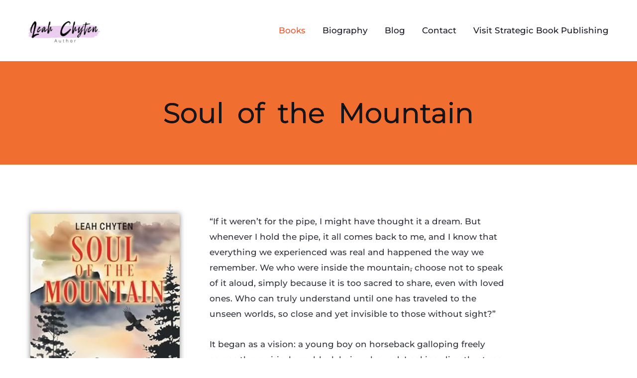

--- FILE ---
content_type: text/css
request_url: https://leahchytenauthor.com/wp-content/uploads/elementor/css/post-625.css?ver=1763014053
body_size: 965
content:
.elementor-625 .elementor-element.elementor-element-ac1ba16{--display:flex;--min-height:208px;--flex-direction:column;--container-widget-width:100%;--container-widget-height:initial;--container-widget-flex-grow:0;--container-widget-align-self:initial;--flex-wrap-mobile:wrap;--justify-content:center;}.elementor-625 .elementor-element.elementor-element-ac1ba16:not(.elementor-motion-effects-element-type-background), .elementor-625 .elementor-element.elementor-element-ac1ba16 > .elementor-motion-effects-container > .elementor-motion-effects-layer{background-color:#F06F30;}.elementor-625 .elementor-element.elementor-element-8ec10ce{text-align:center;}.elementor-625 .elementor-element.elementor-element-8ec10ce .elementor-heading-title{font-family:"Montserrat", Sans-serif;font-size:56px;line-height:100px;word-spacing:12px;-webkit-text-stroke-width:1px;stroke-width:1px;-webkit-text-stroke-color:#000;stroke:#000;}.elementor-625 .elementor-element.elementor-element-3d19508{--display:flex;--flex-direction:row;--container-widget-width:calc( ( 1 - var( --container-widget-flex-grow ) ) * 100% );--container-widget-height:100%;--container-widget-flex-grow:1;--container-widget-align-self:stretch;--flex-wrap-mobile:wrap;--justify-content:center;--align-items:flex-start;--gap:0px 0px;--row-gap:0px;--column-gap:0px;--margin-top:79px;--margin-bottom:0px;--margin-left:0px;--margin-right:0px;}.elementor-625 .elementor-element.elementor-element-3d19508.e-con{--flex-grow:0;--flex-shrink:0;}.elementor-625 .elementor-element.elementor-element-79dc5c8{--display:flex;--flex-direction:column;--container-widget-width:100%;--container-widget-height:initial;--container-widget-flex-grow:0;--container-widget-align-self:initial;--flex-wrap-mobile:wrap;}.elementor-625 .elementor-element.elementor-element-79dc5c8.e-con{--flex-grow:0;--flex-shrink:0;}.elementor-625 .elementor-element.elementor-element-6d36d2f.elementor-element{--align-self:center;--flex-grow:0;--flex-shrink:0;}.elementor-625 .elementor-element.elementor-element-6d36d2f img{box-shadow:0px 0px 10px 0px rgba(0,0,0,0.5);}.elementor-625 .elementor-element.elementor-element-67a1a5e{font-size:18px;}.elementor-625 .elementor-element.elementor-element-d0aa232{--display:flex;--flex-direction:column;--container-widget-width:100%;--container-widget-height:initial;--container-widget-flex-grow:0;--container-widget-align-self:initial;--flex-wrap-mobile:wrap;}.elementor-625 .elementor-element.elementor-element-767d0be{width:var( --container-widget-width, 104.828% );max-width:104.828%;--container-widget-width:104.828%;--container-widget-flex-grow:0;font-family:"Montserrat", Sans-serif;font-size:17px;}.elementor-625 .elementor-element.elementor-element-767d0be.elementor-element{--align-self:flex-start;--flex-grow:0;--flex-shrink:0;}.elementor-625 .elementor-element.elementor-element-04e486d{--display:flex;}.elementor-625 .elementor-element.elementor-element-0f4f2e0 > .elementor-widget-container{margin:34px 0px 34px 0px;}.elementor-625 .elementor-element.elementor-element-0f4f2e0{text-align:center;}.elementor-625 .elementor-element.elementor-element-0f4f2e0 .elementor-heading-title{font-family:"Montserrat", Sans-serif;}.elementor-625 .elementor-element.elementor-element-b712737{--display:flex;--flex-direction:row;--container-widget-width:initial;--container-widget-height:100%;--container-widget-flex-grow:1;--container-widget-align-self:stretch;--flex-wrap-mobile:wrap;--justify-content:center;--gap:0px 0px;--row-gap:0px;--column-gap:0px;}.elementor-625 .elementor-element.elementor-element-c5e04cf{--display:flex;--flex-direction:column;--container-widget-width:100%;--container-widget-height:initial;--container-widget-flex-grow:0;--container-widget-align-self:initial;--flex-wrap-mobile:wrap;}.elementor-625 .elementor-element.elementor-element-8c9d97b .elementor-button{background-color:#FF6E008C;border-radius:30px 30px 30px 30px;}.elementor-625 .elementor-element.elementor-element-8c9d97b .elementor-button:hover, .elementor-625 .elementor-element.elementor-element-8c9d97b .elementor-button:focus{background-color:#E26161;color:#000000;border-color:#C56F6F;}.elementor-625 .elementor-element.elementor-element-8c9d97b .elementor-button:hover svg, .elementor-625 .elementor-element.elementor-element-8c9d97b .elementor-button:focus svg{fill:#000000;}.elementor-625 .elementor-element.elementor-element-6833ae3{--display:flex;--flex-direction:column;--container-widget-width:100%;--container-widget-height:initial;--container-widget-flex-grow:0;--container-widget-align-self:initial;--flex-wrap-mobile:wrap;}.elementor-625 .elementor-element.elementor-element-8802a51 .elementor-button{background-color:#FF6E008C;border-radius:30px 30px 30px 30px;}.elementor-625 .elementor-element.elementor-element-8802a51 .elementor-button:hover, .elementor-625 .elementor-element.elementor-element-8802a51 .elementor-button:focus{background-color:#E26161;color:#000000;border-color:#C56F6F;}.elementor-625 .elementor-element.elementor-element-8802a51 .elementor-button:hover svg, .elementor-625 .elementor-element.elementor-element-8802a51 .elementor-button:focus svg{fill:#000000;}.elementor-625 .elementor-element.elementor-element-4b53abc{--display:flex;--flex-direction:column;--container-widget-width:100%;--container-widget-height:initial;--container-widget-flex-grow:0;--container-widget-align-self:initial;--flex-wrap-mobile:wrap;}.elementor-625 .elementor-element.elementor-element-8b80fa2 .elementor-button{background-color:#FF6E008C;border-radius:30px 30px 30px 30px;}.elementor-625 .elementor-element.elementor-element-8b80fa2 .elementor-button:hover, .elementor-625 .elementor-element.elementor-element-8b80fa2 .elementor-button:focus{background-color:#E26161;color:#000000;border-color:#C56F6F;}.elementor-625 .elementor-element.elementor-element-8b80fa2 .elementor-button:hover svg, .elementor-625 .elementor-element.elementor-element-8b80fa2 .elementor-button:focus svg{fill:#000000;}.elementor-625 .elementor-element.elementor-element-7ec4c0b{--display:flex;--flex-direction:column;--container-widget-width:100%;--container-widget-height:initial;--container-widget-flex-grow:0;--container-widget-align-self:initial;--flex-wrap-mobile:wrap;}.elementor-625 .elementor-element.elementor-element-254dcb2 .elementor-button{background-color:#FF6E008C;border-radius:30px 30px 30px 30px;}.elementor-625 .elementor-element.elementor-element-254dcb2 .elementor-button:hover, .elementor-625 .elementor-element.elementor-element-254dcb2 .elementor-button:focus{background-color:#E26161;color:#000000;border-color:#C56F6F;}.elementor-625 .elementor-element.elementor-element-254dcb2 .elementor-button:hover svg, .elementor-625 .elementor-element.elementor-element-254dcb2 .elementor-button:focus svg{fill:#000000;}.elementor-625 .elementor-element.elementor-element-bb3dfaa{--display:flex;}.elementor-625 .elementor-element.elementor-element-7979021 .elementor-button{background-color:#FF6E008C;border-radius:30px 30px 30px 30px;}.elementor-625 .elementor-element.elementor-element-7979021 .elementor-button:hover, .elementor-625 .elementor-element.elementor-element-7979021 .elementor-button:focus{background-color:#E26161;color:#000000;border-color:#C56F6F;}.elementor-625 .elementor-element.elementor-element-7979021 .elementor-button:hover svg, .elementor-625 .elementor-element.elementor-element-7979021 .elementor-button:focus svg{fill:#000000;}.elementor-625 .elementor-element.elementor-element-fcdc7c6{--display:flex;}.elementor-625 .elementor-element.elementor-element-6e185e2{text-align:center;}.elementor-625 .elementor-element.elementor-element-6e185e2 .elementor-heading-title{font-family:"Montserrat", Sans-serif;line-height:100px;-webkit-text-stroke-width:1px;stroke-width:1px;-webkit-text-stroke-color:#000;stroke:#000;}.elementor-625 .elementor-element.elementor-element-b83f2c4{--display:flex;--flex-direction:row;--container-widget-width:initial;--container-widget-height:100%;--container-widget-flex-grow:1;--container-widget-align-self:stretch;--flex-wrap-mobile:wrap;--gap:0px 0px;--row-gap:0px;--column-gap:0px;}.elementor-625 .elementor-element.elementor-element-3ff9e7d{--display:flex;--flex-direction:column;--container-widget-width:100%;--container-widget-height:initial;--container-widget-flex-grow:0;--container-widget-align-self:initial;--flex-wrap-mobile:wrap;}.elementor-625 .elementor-element.elementor-element-88a242f img{width:100%;height:450px;box-shadow:0px 0px 10px 0px rgba(0,0,0,0.5);}.elementor-625 .elementor-element.elementor-element-88a242f .widget-image-caption{font-size:20px;text-shadow:0px 0px 10px rgba(0,0,0,0.3);}.elementor-625 .elementor-element.elementor-element-32b20d6{--display:flex;--flex-direction:column;--container-widget-width:100%;--container-widget-height:initial;--container-widget-flex-grow:0;--container-widget-align-self:initial;--flex-wrap-mobile:wrap;}.elementor-625 .elementor-element.elementor-element-d1b4c49 img{height:450px;box-shadow:0px 0px 10px 0px rgba(0,0,0,0.5);}.elementor-625 .elementor-element.elementor-element-d1b4c49 .widget-image-caption{font-size:20px;text-shadow:0px 0px 10px rgba(0,0,0,0.3);}@media(min-width:768px){.elementor-625 .elementor-element.elementor-element-3d19508{--width:98.162%;}.elementor-625 .elementor-element.elementor-element-79dc5c8{--width:32.47%;}.elementor-625 .elementor-element.elementor-element-d0aa232{--width:50%;}.elementor-625 .elementor-element.elementor-element-b712737{--content-width:1000px;}.elementor-625 .elementor-element.elementor-element-c5e04cf{--width:25%;}.elementor-625 .elementor-element.elementor-element-6833ae3{--width:25%;}.elementor-625 .elementor-element.elementor-element-4b53abc{--width:25%;}.elementor-625 .elementor-element.elementor-element-7ec4c0b{--width:25%;}.elementor-625 .elementor-element.elementor-element-3ff9e7d{--width:50%;}.elementor-625 .elementor-element.elementor-element-32b20d6{--width:50%;}}

--- FILE ---
content_type: text/css
request_url: https://leahchytenauthor.com/wp-content/uploads/elementor/css/post-144.css?ver=1763014053
body_size: 87
content:
.elementor-144 .elementor-element.elementor-element-3a6d43b{--display:flex;}.elementor-144 .elementor-element.elementor-element-33e50ad{--spacer-size:100px;}.elementor-144 .elementor-element.elementor-element-47d6f5b{--display:flex;}.elementor-144 .elementor-element.elementor-element-4d5c81e img{width:75%;max-width:75%;}.elementor-144 .elementor-element.elementor-element-4d5c81e .widget-image-caption{font-size:20px;text-shadow:0px 0px 10px rgba(0,0,0,0.3);margin-block-start:1px;}